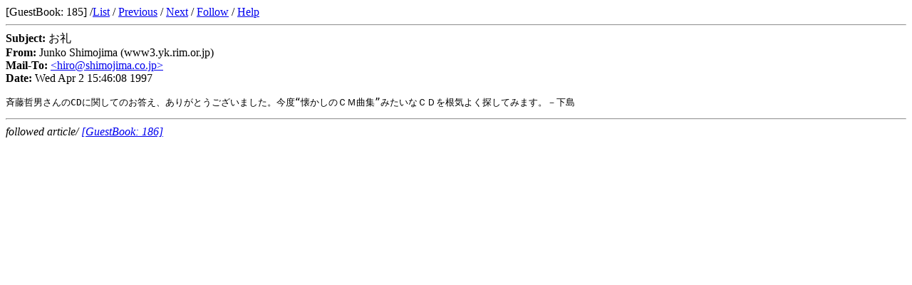

--- FILE ---
content_type: text/html
request_url: http://www.onon.jp/~onon/webnews/a185.html
body_size: 752
content:
<TITLE> WebNEWs[GuestBook: 185] $B$*Ni(B </TITLE>
[GuestBook: 185] /<A HREF = WebNEWsList.html>List</A> / <A HREF = "a184.html">Previous</A> / <A HREF = "a186.html">Next</A> / <A HREF = "webnews.cgi?f185">Follow</A> / <A HREF = "http://www.sanpo.t.u-tokyo.ac.jp/pub/WebNEWs/">Help</A><BR><HR>
<B>Subject:</B> $B$*Ni(B<BR>
<B>From:</B> Junko Shimojima (www3.yk.rim.or.jp)<BR>
<B>Mail-To:</B> <A HREF = "mailto:hiro@shimojima.co.jp">&lt;hiro@shimojima.co.jp&gt;</A><BR>
<B>Date:</B> Wed Apr  2 15:46:08 1997
<BR>
<P>
<PRE>
$B@FF#E/CK$5$s$N(BCD$B$K4X$7$F$N$*Ez$(!"$"$j$,$H$&$4$6$$$^$7$?!#:#EY!H2{$+$7$N#C#M6J=8!I$_$?$$$J#C#D$r:,5$$h$/C5$7$F$_$^$9!#!]2<Eg(B
</PRE>
<HR>
<i>followed article/ <A HREF = a186.html>[GuestBook: 186]</A><br>
